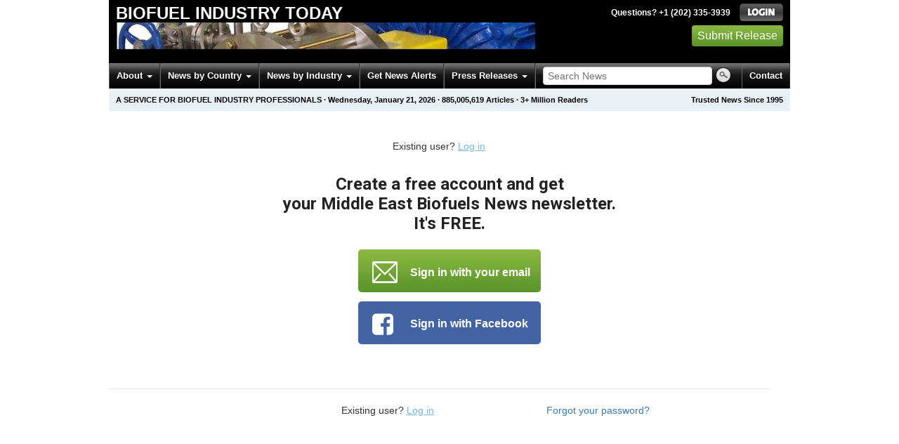

--- FILE ---
content_type: text/html
request_url: https://biofuels.einnews.com/account/signup_new?sref=4&utype=email&feed_url=%2Fregion%2Fmiddle-east
body_size: 4392
content:
<!DOCTYPE html>
<html lang='en-US' xml:lang='en-US' xmlns='http://www.w3.org/1999/xhtml'>
  <head>
    <meta charset="utf-8" />
    <meta name="viewport" content="width=device-width, initial-scale=1.0" />
    <title></title>
    <meta http-equiv="Content-Type" content="text/html; charset=utf-8" />
    <meta name="description" content="Latest biofuel news for biofuel industry professionals &amp; analysts. Breaking biofuels, biodiesel, biomass, technology, policy &amp; production news." />
    <meta name="keywords" content="Biofuel Industry, news" />
    <meta name="viewport" content="width=device-width, initial-scale=1.0" />
    <meta name="pubdate" content="2026-01-21" />
    <meta name="generator" content="Ramaze" />
    <meta name="author" content="EIN News" />
    <link rel="image_src" href="/images/ein_logo_transparent.png" />
    <meta name="google-signin-client_id" content="369642277473-cjfi4uvku6vd0ekolgk4345t4d197e5p.apps.googleusercontent.com" />
    <link href="/favicon.ico" rel="shortcut icon" type="image/ico" />
    <link href="/css/bootstrap-3.3.6.min.css" media="screen, print" rel="stylesheet" type="text/css" />
    <link href="//fonts.googleapis.com/css?family=Roboto:300,700" rel="stylesheet" type="text/css" />
    <link href="https://fonts.googleapis.com/css?family=Open+Sans+Condensed:700" rel="stylesheet" type="text/css" />
    <link href="/css/jquery-ui-1.10.0.datepicker.min.css" media="screen" rel="stylesheet" type="text/css" />
    <link href="/css/screen_2017p3.css?v55493830b-43" media="screen" rel="stylesheet" type="text/css" />
    <link href="/css/screen_2017p3.css?v55493830b-43" media="print" rel="stylesheet" type="text/css" />
    <!--[if IE]>
      <link href="/css/ie.css?v55493830b-43" media="screen" rel="stylesheet" type="text/css" />
    <![endif]-->
    <!--[if lte IE 7]>
      <link href="/css/ie7.css?v55493830b-43" media="screen" rel="stylesheet" type="text/css" />
    <![endif]-->
    <link href="/css/font-awesome.min.css" media="screen" rel="stylesheet" type="text/css" />
    <link href="/css/special_offer.css?v55493830b-43" media="screen" rel="stylesheet" type="text/css" />
    <!--[if lt IE 9]>
      <script crossorigin="anonymous" integrity="sha384-FFgGfda92tXC8nCNOxrCQ3R8x1TNkMFqDZVQdDaaJiiVbjkPBXIJBx0o7ETjy8Bh" src="//oss.maxcdn.com/html5shiv/3.7.2/html5shiv.min.js"></script>
      <script crossorigin="anonymous" integrity="sha384-ZoaMbDF+4LeFxg6WdScQ9nnR1QC2MIRxA1O9KWEXQwns1G8UNyIEZIQidzb0T1fo" src="//oss.maxcdn.com/respond/1.4.2/respond.min.js"></script>
    <![endif]-->
    
    
  </head>
  <body>
    <header>
      <div class="header-main">
        <div class="header-left">
          <div class="header-title">
            <div class="masthead-logo">
              <a href="/">Biofuel Industry Today</a>
            </div>
          </div>
          <a class="header-image" href="/">  <img alt="logo" height="41" src="/masthead_banner/biofuels_2017" width="600" /></a>
        </div>
        <div class="header-right">
          <div>
            <span class="bt">Questions? +1 (202) 335-3939</span>
            <a href="https://biofuels.einnews.com/login?feed_url=%2Fregion%2Fmiddle-east&amp;utype=email">
              <img alt="Login" src="/images/bt_login.png" />
            </a>
          </div>
          <div class="btn-area">
            <a class="green_button" href="https://www.einpresswire.com/why-us?promo=4700" target="_blank">Submit Release</a>
          </div>
        </div>
      </div>
      <div class="navbar-e-holder">
        <div class="navbar-e">
          <div class="expandonly pull-right">
            <form action="/search" enctype="multipart/form-data" method="post">
              <fieldset class="unstyled">
                <input class="text" name="query" placeholder="Search News" type="text" value="" />
                <input alt="Search" class="nbtn" src="/images/bt_search.png" type="image" />
              </fieldset>
            </form>
          </div>
          <button class="navbar-button navbar-mobile" type="button">
            <div class="icon-bar"></div>
            <div class="icon-bar"></div>
            <div class="icon-bar"></div>
          </button>
          <ul class="left-menu menu">
            <li class="about">
              <a class="dropdown-toggle dropdown-on-mouseover" data-target=".navbar-e .about, .navbar-e-sub .about" data-toggle="dropdown" href="/about">
                About
                <b class="caret"></b>
              </a>
            </li>
            <li class="countries">
              <a class="dropdown-toggle dropdown-on-mouseover" data-target=".navbar-e .countries, .navbar-e-sub .countries" data-toggle="dropdown" href="/all_countries" id="menu-regions">
                News by Country
                <b class="caret"></b>
              </a>
            </li>
            <li class="industry">
              <a class="dropdown-toggle dropdown-on-mouseover" data-target=".navbar-e .industry, .navbar-e-sub .industry" data-toggle="dropdown" href="https://www.einnews.com/#by_topics">
                News by Industry
                <b class="caret"></b>
              </a>
            </li>
            <li>
              <a href="/my-newsletters/maker">Get News Alerts</a>
            </li>
            <li class="press-releases">
              <a class="dropdown-toggle dropdown-on-mouseover" data-target=".navbar-e .press-releases, .navbar-e-sub .press-releases" data-toggle="dropdown" href="https://www.einpresswire.com/?promo=4700" id="menu-browse">
                Press Releases
                <b class="caret"></b>
              </a>
            </li>
            <li class="expandonly">
              <a href="https://biofuels.einnews.com/contact">Contact</a>
            </li>
          </ul>
          <div class="expandhide auto-resize">
            <form action="/search" enctype="multipart/form-data" method="post">
              <fieldset class="unstyled">
                <input class="text" name="query" placeholder="Search News" type="text" value="" />
                <input alt="Search" class="nbtn" src="/images/bt_search.png" type="image" />
              </fieldset>
            </form>
          </div>
          <div class="pull-right navbar-mobile expandhide">
            <ul class="menu">
              <li>
                <a href="https://biofuels.einnews.com/contact">Contact</a>
              </li>
            </ul>
          </div>
          <div class="pull-right navbar-notmobile expandhide">
            <ul class="menu">
              <li>
                <a href="https://biofuels.einnews.com/contact">Contact</a>
              </li>
            </ul>
          </div>
        </div>
        <div class="navbar-e-sub">
          <ul class="left-menu menu">
            <li class="about">
              <span class="space">
                About
                <b class="caret"></b>
              </span>
              <ul class="text-left dropdown-menu" role="menu">
                <li>
                  <a href="https://www.einnews.com/company">About EIN Newsdesk</a>
                </li>
                <li>
                  <a href="https://www.einnews.com/help-howto-video/">How-to Videos
                  <i class="fa fa-video-camera"></i></a>
                </li>
                <li>
                  <a href="/services">Services</a>
                </li>
                <li>
                  <a href="https://www.facebook.com/einnews/" target="_blank">EIN Newsdesk on Facebook</a>
                </li>
              </ul>
            </li>
            <li class="countries">
              <span class="space">
                News by Country
                <b class="caret"></b>
              </span>
              <ul class="text-left dropdown-menu" role="menu">
                <li>
                  <a href="/all_countries">News by Country</a>
                </li>
                <li>
                  <a href="/us_states">News by U.S. State</a>
                </li>
              </ul>
            </li>
            <li class="industry">
              <span class="space">
                News by Industry
                <b class="caret"></b>
              </span>
              <ul class="text-left dropdown-menu" role="menu">
                <li>
                  <a href="https://www.einnews.com/#by_topics">News by Industry</a>
                </li>
                <li>
                  <a href="https://agriculture.einnews.com/">Agriculture</a>
                </li>
                <li>
                  <a href="https://automotive.einnews.com/">Automotive</a>
                </li>
                <li>
                  <a href="https://banking.einnews.com/">Banking</a>
                </li>
                <li>
                  <a href="https://education.einnews.com/">Education</a>
                </li>
                <li>
                  <a href="https://energy.einnews.com/">Energy</a>
                </li>
                <li>
                  <a href="https://health.einnews.com/">Healthcare</a>
                </li>
                <li>
                  <a href="https://it.einnews.com/">IT</a>
                </li>
                <li>
                  <a href="https://law.einnews.com/">Law</a>
                </li>
                <li>
                  <a href="https://media.einnews.com/">Media</a>
                </li>
                <li>
                  <a href="https://military.einnews.com/">Military</a>
                </li>
                <li>
                  <a href="https://mining.einnews.com/">Mining</a>
                </li>
                <li>
                  <a href="https://realestate.einnews.com/">Real Estate</a>
                </li>
                <li>
                  <a href="https://tech.einnews.com/">Technology</a>
                </li>
                <li>
                  <a href="https://telecomindustry.einnews.com/">Telecom</a>
                </li>
                <li>
                  <a href="https://travel.einnews.com/">Travel</a>
                </li>
                <li class="divider"></li>
                <li>
                  <a href="https://www.einnews.com/">See More</a>
                </li>
                <li>
                  <a href="/my-newsletters/maker">Create Your Own</a>
                </li>
              </ul>
            </li>
            <li>
              <span class="space">Get News Alerts</span>
            </li>
            <li class="press-releases">
              <span class="space">
                Press Releases
                <b class="caret"></b>
              </span>
              <ul class="text-left dropdown-menu" role="menu">
                <li role="menuitem">
                  <a href="https://www.einpresswire.com/land?promo=4700" target="_blank">Submit Press Release</a>
                </li>
                <li role="menuitem">
                  <a href="https://www.einpresswire.com/featured-press-releases?promo=4700" target="_blank">Browse Featured Press Releases</a>
                </li>
                <li role="menuitem">
                  <a href="https://www.einpresswire.com/all-press-releases?promo=4700" target="_blank">Browse All Press Releases</a>
                </li>
                <li role="menuitem">
                  <a href="/market-research-reports">Market Research Reports</a>
                </li>
              </ul>
            </li>
          </ul>
        </div>
      </div>
      <div class="eh-ribbon">
        <div class="pull-right">
          Trusted News Since 1995
        </div>
        <span class="prof not-if-mobile-w820">A service for biofuel industry professionals</span>
        <span class="not-if-mobile-w820">&middot;</span>
        <span class="date">Wednesday, January 21, 2026</span>
        <span class="not-if-mobile-w430">
          &middot;
          <a class="article_live_counter" href="/live_feed">885,005,619</a>
          Articles
        </span>
        <span class="not-if-mobile-w550">
          &middot;
          3+ Million Readers
        </span>
      </div>
    </header>
    <div class='flash_default'>
      
    </div>
    <section>
      <div class="container-fluid">
        <div class="loginMain row text-center">
          <div class="row col-md-12 loginRegHeader">
            <p>
              Existing user?
              <a class="clickable-text" href="https://biofuels.einnews.com/login?feed_url=%2Fregion%2Fmiddle-east&amp;utype=email">Log in</a>
            </p>
          </div>
          <div class="col-md-12 pageHeader">
            <h1 class="g_roboto" style="font-size: 24px;line-height:28px;">
              Create a free account and get
              <br />
              your Middle East Biofuels News newsletter.
              <br />
              It's FREE.
            </h1>
          </div>
        </div>
        <div class="lbc2018 loginBtnContainer loginHome">
          <div class="row">
            <div class="col-sm-3"></div>
            <div class="col-sm-6 login-btn-container v3c">
              <div class="login-notsocial">
                <a class="btn-success lbtn notsocial-login-btn" href="https://biofuels.einnews.com/account/signup?feed_url=%2Fregion%2Fmiddle-east&amp;utype=email" id="qa-btn-loginWP">
                  <img src="/images/2018/login_email.png" />
                  <span>
                    Sign in with your email
                  </span>
                </a>
              </div>
              <div id="qa-fbLogin">
                <div class="wp-idnt-directive-cnt ng-isolate-scope">
                  <a class="btn-primary lbtn wp-idnt-fb-button" href="/social/facebook/login?feed_url=%2Fregion%2Fmiddle-east&amp;utype=email" id="qa-fbLoginRec">
                    <i class="fa fa-facebook-square fa-4x"></i>
                    <span class="ng-binding">
                      Sign in with Facebook
                    </span>
                  </a>
                </div>
              </div>
              <div id="qa-amzLogin">
                <div class="wp-idnt-directive-cnt ng-isolate-scope">
                  <div class="google-button-top login-social-google" data-feed_url="/region/middle-east" data-utype="email" id="qa-glgLoginRec">
                  </div>
                </div>
              </div>
            </div>
            <div class="col-sm-3"></div>
          </div>
        </div>
        <div class="row col-md-12 loginRegFooter">
          <div style="max-width: 600px;margin:0 auto;">
            <a class="pull-right" href="https://biofuels.einnews.com/password">Forgot your password?</a>
            <p>
              Existing user?
              <a class="clickable-text" href="https://biofuels.einnews.com/login?feed_url=%2Fregion%2Fmiddle-east&amp;utype=email">Log in</a>
            </p>
          </div>
        </div>
      </div>
    </section>
    <ul class="hamburger-submenu hidden">
      <li class="first sbcm_item" data-sbcm="publications">
        <a class="sbcm_title icon-list" href="https://www.einnews.com/publications">
          News Topics
          <b class="caret"></b>
        </a>
        <ul class="with-menu masked collapse" role="menu">
          <li class="keep_pre" role="menuitem">
            <a href="/search" tabindex="-1">Power Search</a>
          </li>
          <li class="keep_pre" role="menuitem">
            <a href="https://www.einnews.com/" tabindex="-1">All News Topics</a>
          </li>
          <li class="keep_pre noexpand" role="menuitem">
            <a href="https://energy.einnews.com/sections" tabindex="-1">Energy Industry News Topics</a>
          </li>
          <li class="keep_pre noexpand" role="menuitem">
            <a href="/" tabindex="-1">Biofuels News</a>
          </li>
          <li class="keep_pre noexpand" role="menuitem">
            <a href="/sections" tabindex="-1">Biofuels News Topics</a>
          </li>
          <li class="keep_pre noexpand" role="menuitem">
            <a href="/all_countries" tabindex="-1">Biofuels News by Country</a>
          </li>
          <li class="keep_pre noexpand" role="menuitem">
            <a href="/us_states" tabindex="-1">Biofuels News by U.S. State</a>
          </li>
          <li class="keep_post" role="menuitem">
            <a href="https://www.einpresswire.com/world-media-directory/?promo=4700" tabindex="-1" target="_blank">World Media Directory</a>
          </li>
          <li class="keep_post" role="menuitem">
            <a href="/live_feed" tabindex="-1">Live Feed Wire</a>
          </li>
          <li class="keep_post" role="menuitem">
            <a href="https://uspolitics.einnews.com/blog/archive_uspolitics_einnews_columnists" tabindex="-1">Blog Op/Ed</a>
          </li>
        </ul>
      </li>
      <li class="sbcm_item" data-sbcm="press_releases">
        <a class="sbcm_title icon-share-alt" href="https://www.einpresswire.com/land?promo=4700">
          Press Releases
          <b class="caret"></b>
        </a>
        <ul class="with-menu masked collapse" role="menu">
          <li role="menuitem">
            <div class="pull-right num pr_articles_num">0</div>
            <a href="https://www.einpresswire.com/land" target="_blank">
              My Press Releases
              <span class="num2 pr_articles_num">(0)</span>
            </a>
          </li>
          <li class="highlight" role="menuitem">
            <a href="https://www.einpresswire.com/land?promo=4700" target="_blank">Submit Release</a>
          </li>
          <li role="menuitem">
            <a href="/pr_archive">Browse Biofuels Press Releases</a>
          </li>
          <li role="menuitem">
            <a href="https://www.einpresswire.com/featured-press-releases" target="_blank">Browse Featured Releases</a>
          </li>
          <li role="menuitem">
            <a href="https://www.einpresswire.com/all-press-releases" target="_blank">Browse All Releases</a>
          </li>
        </ul>
      </li>
      <li class="sbcm_item" data-sbcm="rss">
        <a class="icon-feed locked sbcm_title" href="https://biofuels.einnews.com/account/signup_new?url=%2Fmy-rss%2F">
          RSS Feeds
          <b class="caret"></b>
        </a>
        <ul class="with-menu masked collapse" role="menu">
          <li role="menuitem">
            <div class="pull-right num rss_num">
              0
            </div>
            <a href="/my-rss/">
              My RSS Feeds
              <span class="num2 rss_num">(0)</span>
            </a>
          </li>
          <li role="menuitem">
            <a href="/my-rss/create_custom">Create RSS Feed</a>
          </li>
          <li role="menuitem">
            <a href="/my-rss/create_preset">Search RSS Feeds</a>
          </li>
          <li role="menuitem">
            <a href="/all_rss">Browse RSS Feeds</a>
          </li>
          <li role="menuitem">
            <a href="/my-rss/recent_pages">Recently Visited News Feeds</a>
          </li>
        </ul>
      </li>
      <li class="sbcm_item" data-sbcm="newsletters">
        <a class="icon-envelope locked sbcm_title" href="https://biofuels.einnews.com/account/signup_new?url=%2Fmy-newsletters%2F">
          Newsletters
          <b class="caret"></b>
        </a>
        <ul class="with-menu masked collapse" role="menu">
          <li role="menuitem">
            <div class="pull-right num newsletters_num">
              0
            </div>
            <a href="/my-newsletters/">
              My Newsletters
              <span class="num2 newsletters_num">(0)</span>
            </a>
          </li>
          <li role="menuitem">
            <a href="/my-newsletters/create_custom">Create Newsletter</a>
          </li>
          <li role="menuitem">
            <a href="/my-newsletters/create_preset">Search Newsletters</a>
          </li>
          <li role="menuitem">
            <a href="/all_newsletters">Browse Newsletters</a>
          </li>
          <li role="menuitem">
            <a href="/my-newsletters/recent_pages">Recently Visited News Feeds</a>
          </li>
        </ul>
      </li>
      <li class="sbcm_item" data-sbcm="events">
        <a class="icon-calendar locked sbcm_title" href="https://biofuels.einnews.com/account/signup_new?url=%2Faccount%2Fevents%2F">
          Events &amp; Conferences
          <b class="caret"></b>
        </a>
        <ul class="with-menu masked collapse" role="menu">
          <li role="menuitem">
            <div class="pull-right num events_num">0</div>
            <a href="/account/events/">
              My Events
              <span class="num2 events_num">(0)</span>
            </a>
          </li>
          <li class="highlight" role="menuitem">
            <a href="https://www.einnews.com/events/search" title="Search Events and Conferences">Search Events</a>
          </li>
          <li class="highlight" role="menuitem">
            <a href="https://www.einnews.com/events/" title="All Events and Conferences">Browse Events</a>
          </li>
        </ul>
      </li>
      <li class="sbcm_item" data-sbcm="topics">
        <a class="icon-star locked sbcm_title" href="https://biofuels.einnews.com/account/signup_new?url=%2Fmy-topics%2F">
          My Topics
          <b class="caret"></b>
        </a>
        <ul class="with-menu masked collapse" role="menu">
          <li role="menuitem">
            <div class="pull-right num bookmarks_num">
              0
            </div>
            <a href="/my-topics/">
              My Topics
              <span class="num2 bookmarks_num">(0)</span>
            </a>
          </li>
          <li class="add_bookmark_link hidden" role="menuitem">
            <a class="over-register_uc" href="#">Add to My Topics</a>
          </li>
          <li role="menuitem">
            <a href="/my-newsletters/recent_pages">Recently Visited News Feeds</a>
          </li>
        </ul>
      </li>
      <li class="sbcm_item" data-sbcm="visited">
        <a class="icon-control-rewind locked sbcm_title" href="https://biofuels.einnews.com/account/signup_new?url=https%3A%2F%2Fbiofuels.einnews.com%2Faccount%2Fsignup_new%3Fsref%3D4%26utype%3Demail%26feed_url%3D%252Fregion%252Fmiddle-east">
          Recently Visited
          <b class="caret"></b>
        </a>
        <ul class="with-menu masked collapse" role="menu">
          
        </ul>
      </li>
    </ul>
    <div id="submenus-moved">
    </div>
    
    <script src="//ajax.googleapis.com/ajax/libs/jquery/1.11.1/jquery.min.js" type="text/javascript"></script>
    <script src="/js/jquery.blockUI-2.55.cookie-1.4.1.js" type="text/javascript"></script>
    <script src="/js/bootstrap-3.3.6.min.js" type="text/javascript"></script>
    <!--[if lt IE 9]>
    <script src="/js/excanvas.min.js" type="text/javascript"></script>
    <![endif]-->
    <script src="/js/functions_2015a1.js?v55493830b-43" type="text/javascript"></script>
    <script src="/js/functions_2015a3.js?v55493830b-43" type="text/javascript"></script>
    <script async="async" defer="defer" src="https://apis.google.com/js/platform.js?onload=google_sign_init" type="text/javascript"></script>
    <!-- Start Alexa Certify Javascript -->
    <script type="text/javascript">
    _atrk_opts = { atrk_acct:"25CMp1IW1d10Io", domain:"einnews.com",dynamic: true};
    (function() { var as = document.createElement('script'); as.type = 'text/javascript'; as.async = true; as.src = "https://d31qbv1cthcecs.cloudfront.net/atrk.js"; var s = document.getElementsByTagName('script')[0];s.parentNode.insertBefore(as, s); })();
    </script>
    <noscript><img src="https://d5nxst8fruw4z.cloudfront.net/atrk.gif?account=25CMp1IW1d10Io" style="display:none" height="1" width="1" alt="" /></noscript>
    <!-- End Alexa Certify Javascript -->
    <!--[if IE 7]>
    <script type="text/javascript" src="/js/json2.js"></script>
    <![endif]-->
  </body>
</html>
